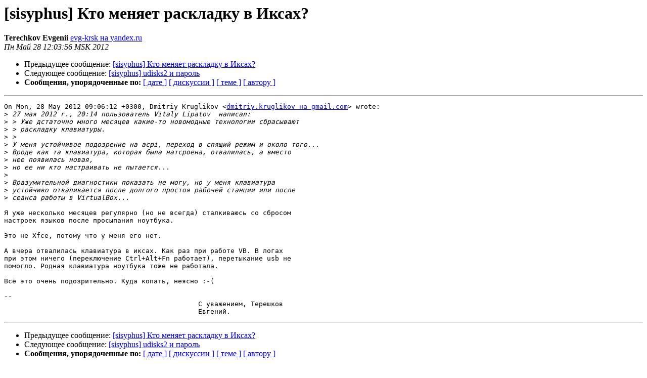

--- FILE ---
content_type: text/html
request_url: https://lists.altlinux.org/pipermail/sisyphus/2012-May/357667.html
body_size: 1753
content:
<!DOCTYPE HTML PUBLIC "-//W3C//DTD HTML 3.2//EN">
<HTML>
 <HEAD>
   <TITLE> [sisyphus] Кто меняет раскладку в Иксах?
   </TITLE>
   <LINK REL="Index" HREF="index.html" >
   <LINK REL="made" HREF="mailto:sisyphus%40lists.altlinux.org?Subject=Re%3A%20%5Bsisyphus%5D%0A%20%3D%3Futf-8%3Fb%3F0JrRgtC%2BINC80LXQvdGP0LXRgiDRgNCw0YHQutC70LA%3D%3F%3D%0A%20%3D%3Futf-8%3Fb%3F0LTQutGDINCyINCY0LrRgdCw0YU/%3F%3D&In-Reply-To=%3Cm34nr0wx3n.fsf%40thinkpad.evg-krsk.dyndns.org%3E">
   <META NAME="robots" CONTENT="index,nofollow">
   <META http-equiv="Content-Type" content="text/html; charset=koi8-r">
   <LINK REL="Previous"  HREF="357661.html">
   <LINK REL="Next"  HREF="357663.html">
 </HEAD>
 <BODY BGCOLOR="#ffffff">
   <H1>[sisyphus] Кто меняет раскладку в Иксах?</H1>
    <B>Terechkov Evgenii</B> 
    <A HREF="mailto:sisyphus%40lists.altlinux.org?Subject=Re%3A%20%5Bsisyphus%5D%0A%20%3D%3Futf-8%3Fb%3F0JrRgtC%2BINC80LXQvdGP0LXRgiDRgNCw0YHQutC70LA%3D%3F%3D%0A%20%3D%3Futf-8%3Fb%3F0LTQutGDINCyINCY0LrRgdCw0YU/%3F%3D&In-Reply-To=%3Cm34nr0wx3n.fsf%40thinkpad.evg-krsk.dyndns.org%3E"
       TITLE="[sisyphus] Кто меняет раскладку в Иксах?">evg-krsk на yandex.ru
       </A><BR>
    <I>Пн Май 28 12:03:56 MSK 2012</I>
    <P><UL>
        <LI>Предыдущее сообщение: <A HREF="357661.html">[sisyphus] Кто меняет раскладку в Иксах?
</A></li>
        <LI>Следующее сообщение: <A HREF="357663.html">[sisyphus] udisks2 и пароль
</A></li>
         <LI> <B>Сообщения, упорядоченные по:</B> 
              <a href="date.html#357667">[ дате ]</a>
              <a href="thread.html#357667">[ дискуссии ]</a>
              <a href="subject.html#357667">[ теме ]</a>
              <a href="author.html#357667">[ автору ]</a>
         </LI>
       </UL>
    <HR>  
<!--beginarticle-->
<PRE>On Mon, 28 May 2012 09:06:12 +0300, Dmitriy Kruglikov &lt;<A HREF="https://lists.altlinux.org/mailman/listinfo/sisyphus">dmitriy.kruglikov на gmail.com</A>&gt; wrote:
&gt;<i> 27 мая 2012 г., 20:14 пользователь Vitaly Lipatov  написал:
</I>&gt;<i> &gt; Уже дстаточно много месяцев какие-то новомодные технологии сбрасывают
</I>&gt;<i> &gt; раскладку клавиатуры.
</I>&gt;<i> &gt;
</I>&gt;<i> У меня устойчивое подозрение на acpi, переход в спящий режим и около того...
</I>&gt;<i> Вроде как та клавиатура, которая была натсроена, отвалилась, а вместо
</I>&gt;<i> нее появилась новая,
</I>&gt;<i> но ее ни кто настраивать не пытается...
</I>&gt;<i> 
</I>&gt;<i> Вразумительной диагностики показать не могу, но у меня клавиатура
</I>&gt;<i> устойчиво отваливается после долгого простоя рабочей станции или после
</I>&gt;<i> сеанса работы в VirtualBox...
</I>
Я уже несколько месяцев регулярно (но не всегда) сталкиваюсь со сбросом
настроек языков после просыпания ноутбука.

Это не Xfce, потому что у меня его нет.

А вчера отвалилась клавиатура в иксах. Как раз при работе VB. В логах
при этом ничего (переключение Ctrl+Alt+Fn работает), перетыкание usb не
помогло. Родная клавиатура ноутбука тоже не работала.

Всё это очень подозрительно. Куда копать, неясно :-(

-- 
                                                С уважением, Терешков
                                                Евгений.
</PRE>










<!--endarticle-->
    <HR>
    <P><UL>
        <!--threads-->
	<LI>Предыдущее сообщение: <A HREF="357661.html">[sisyphus] Кто меняет раскладку в Иксах?
</A></li>
	<LI>Следующее сообщение: <A HREF="357663.html">[sisyphus] udisks2 и пароль
</A></li>
         <LI> <B>Сообщения, упорядоченные по:</B> 
              <a href="date.html#357667">[ дате ]</a>
              <a href="thread.html#357667">[ дискуссии ]</a>
              <a href="subject.html#357667">[ теме ]</a>
              <a href="author.html#357667">[ автору ]</a>
         </LI>
       </UL>
<hr>
<a href="https://lists.altlinux.org/mailman/listinfo/sisyphus">Подробная информация о списке рассылки Sisyphus</a><br>
</body></html>
